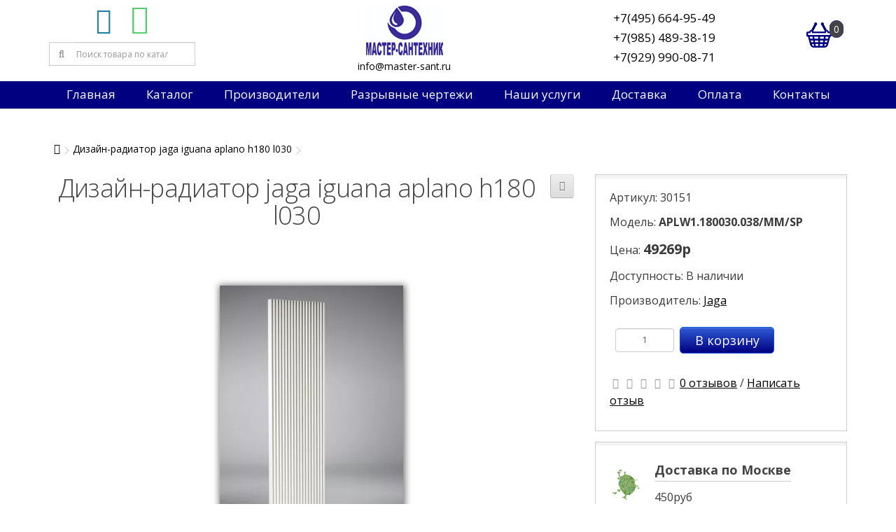

--- FILE ---
content_type: text/html; charset=utf-8
request_url: https://master-sant.ru/index.php?route=product/product&product_id=30151
body_size: 8764
content:
<!DOCTYPE html>
<!--[if IE]><![endif]-->
<!--[if IE 8 ]><html dir="ltr" lang="ru" class="ie8"><![endif]-->
<!--[if IE 9 ]><html dir="ltr" lang="ru" class="ie9"><![endif]-->
<!--[if (gt IE 9)|!(IE)]><!-->
<html dir="ltr" lang="ru">
<!--<![endif]-->
<head>
<!-- Global site tag (gtag.js) - Google Analytics -->
<script async src="https://www.googletagmanager.com/gtag/js?id=G-PH93EGMR8T"></script>
<script>
  window.dataLayer = window.dataLayer || [];
  function gtag(){dataLayer.push(arguments);}
  gtag('js', new Date());

  gtag('config', 'G-PH93EGMR8T');
</script>
<meta charset="UTF-8" />
<meta name="yandex-verification" content="d5911eb19abbd359" />
<meta name="viewport" content="width=device-width, initial-scale=1">
<meta http-equiv="X-UA-Compatible" content="IE=edge">
<title>Купить дизайн-радиатор jaga iguana aplano h180 l030</title>
<base href="https://master-sant.ru/" />
<meta name="description" content="Купить дизайн-радиатор jaga iguana aplano h180 l030" />

<meta property="og:title" content="Купить дизайн-радиатор jaga iguana aplano h180 l030" />
<meta property="og:type" content="website" />
<meta property="og:url" content="https://master-sant.ru/index.php?route=product/product&amp;product_id=30151" />
<meta property="og:image" content="https://master-sant.ru/image/catalog/article/logotip.png" />
<meta property="og:site_name" content="Мастер-сантехник" />
<script src="catalog/view/javascript/jquery/jquery-3.4.1.min.js" type="text/javascript"></script>
<link href="catalog/view/javascript/bootstrap/css/bootstrap.css" rel="stylesheet" media="screen" />
<script src="catalog/view/javascript/bootstrap/js/bootstrap.min.js" type="text/javascript"></script>
<link href="catalog/view/javascript/font-awesome/css/font-awesome.min.css" rel="stylesheet" type="text/css" />
<link href="https://fonts.googleapis.com/css?family=Open+Sans:400,400i,300,700" rel="stylesheet" type="text/css" />
<link href="catalog/view/theme/default/stylesheet/stylesheet.css" rel="stylesheet">
<link href="catalog/view/theme/default/stylesheet/media_queries.css" rel="stylesheet">
<script id="ISDEKscript" type="text/javascript" src="https://ozyx.ru/catalog/view/javascript/widget/widjet.js" charset="utf-8"></script>
<link href="catalog/view/javascript/jquery/datetimepicker/bootstrap-datetimepicker.min.css" type="text/css" rel="stylesheet" media="screen" />
<link href="catalog/view/javascript/jquery/owl-carousel/owl.carousel.css" type="text/css" rel="stylesheet" media="screen" />
<link href="catalog/view/javascript/jquery/owl-carousel/owl.transitions.css" type="text/css" rel="stylesheet" media="screen" />
<link href="catalog/view/javascript/jquery/magnific/magnific-popup.css" type="text/css" rel="stylesheet" media="screen" />
<script src="catalog/view/javascript/common.js" type="text/javascript"></script>
<link href="https://master-sant.ru/index.php?route=product/product&amp;product_id=30151" rel="canonical" />
<link href="https://master-sant.ru/image/catalog/favicon.png" rel="icon" />
<script src="catalog/view/javascript/jquery/datetimepicker/moment.js" type="text/javascript"></script>
<script src="catalog/view/javascript/jquery/datetimepicker/locale/ru.js" type="text/javascript"></script>
<script src="catalog/view/javascript/jquery/datetimepicker/bootstrap-datetimepicker.min.js" type="text/javascript"></script>
<script src="catalog/view/javascript/jquery/owl-carousel/owl.carousel.min.js" type="text/javascript"></script>
<script src="https://www.google.com/recaptcha/api.js" type="text/javascript"></script>
<script src="catalog/view/javascript/jquery/magnific/jquery.magnific-popup.min.js" type="text/javascript"></script>
</head>
<body class="product-product-30151">
<header>
<div class="container">
	<div class="header_flex">
		<div id="searchwrap">
			<div class="social-share"><a href="https://tele.click/mastersant"><i class="fa fa-telegram" aria-hidden="true"></i></a><a href="//wa.me/79299900871"><i class="fa fa-whatsapp" aria-hidden="true"></i></a></div>
			<div id="search" class="input-group">
  <input type="text" name="search" value="" placeholder="Поиск товара по каталогу" class="form-control input-lg" />
  <span class="input-group-btn">
    <button type="button" class="btn btn-default btn-lg"><i class="fa fa-search"></i></button>
  </span>
</div>		</div>
		<div class="middle_block">
			<div id="logo">
														<a href="https://master-sant.ru/index.php?route=common/home"><img src="https://master-sant.ru/image/catalog/article/logotip.png" title="Мастер-сантехник" alt="Мастер-сантехник" /></a>
												</div>
			<div class="emailheader"><a href="mailto:info@master-sant.ru">info@master-sant.ru</a></div>
		</div>
		<ul class="acc_cart">
			<li>
				<ul class="phones">
					<li class="phone"><a href="tel:+7(495) 664-95-49">+7(495) 664-95-49</a></li>
					<li class="phone"><a href="tel:+79854893819">+7(985) 489-38-19</a></li>
					<li class="phone"><a href="tel:+79299900871">+7(929) 990-08-71</a></li>
				</ul>
			</li>
			<li><div id="cart">
  <button type="button" data-toggle="dropdown" data-loading-text="Загрузка..." class="dropdown-toggle"><span id="cart-total">0</span></button>
  <ul class="dropdown-menu mini_cart">
        <li>
      <p class="text-center">В корзине пусто!</p>
    </li>
      </ul>
</div>
</li>
		</ul>
	</div>
</div>
	<div class="menu_bar">
		<div class="navbar-header">
			<button type="button" class="btn btn-navbar navbar-toggle" data-toggle="collapse" data-target=".navbar-ex1-collapse"><i class="fa fa-bars">&nbsp;&nbsp;&nbsp;МЕНЮ</i></button>
		</div>
		<ul id="mainmenu" class="collapse navbar-collapse navbar-ex1-collapse">
						<li><a href="/" title="на главную страницу">Главная</a></li>
						
			<li>
				<a href="/" class="dropdown-toggle" data-toggle="dropdown" aria-expanded="true">Каталог</a>
				<ul class="dropdown-menu">
										<ul class="list-unstyled">
												<li><a href="https://master-sant.ru/index.php?route=product/category&amp;path=637">Запасные части Аналоги</a></li>
												<li><a href="https://master-sant.ru/index.php?route=product/category&amp;path=193">Запасные части Baxi</a></li>
												<li><a href="https://master-sant.ru/index.php?route=product/category&amp;path=293">Запасные части Ferroli</a></li>
												<li><a href="https://master-sant.ru/index.php?route=product/category&amp;path=560">Запасные части Ariston</a></li>
												<li><a href="https://master-sant.ru/index.php?route=product/category&amp;path=589">Запасные части Viessmann</a></li>
											</ul>
										<ul class="list-unstyled">
												<li><a href="https://master-sant.ru/index.php?route=product/category&amp;path=616">Запасные части Navien</a></li>
												<li><a href="https://master-sant.ru/index.php?route=product/category&amp;path=207">Запасные части Lamborgini</a></li>
												<li><a href="https://master-sant.ru/index.php?route=product/category&amp;path=185">Запасные части De Dietrich</a></li>
												<li><a href="https://master-sant.ru/index.php?route=product/category&amp;path=199">Котлы отопления</a></li>
												<li><a href="https://master-sant.ru/index.php?route=product/category&amp;path=190">Котельное оборудование</a></li>
											</ul>
										<ul class="list-unstyled">
												<li><a href="https://master-sant.ru/index.php?route=product/category&amp;path=192">Радиаторы отопления</a></li>
												<li><a href="https://master-sant.ru/index.php?route=product/category&amp;path=204">Конвекторы отопления</a></li>
												<li><a href="https://master-sant.ru/index.php?route=product/category&amp;path=187">Арматура для системы отопления</a></li>
												<li><a href="https://master-sant.ru/index.php?route=product/category&amp;path=186">Трубы и фитинги</a></li>
												<li><a href="https://master-sant.ru/index.php?route=product/category&amp;path=197">Горелки</a></li>
											</ul>
										<ul class="list-unstyled">
												<li><a href="https://master-sant.ru/index.php?route=product/category&amp;path=202">Насосы</a></li>
												<li><a href="https://master-sant.ru/index.php?route=product/category&amp;path=200">Мембранные баки</a></li>
												<li><a href="https://master-sant.ru/index.php?route=product/category&amp;path=196">Водонагреватели</a></li>
												<li><a href="https://master-sant.ru/index.php?route=product/category&amp;path=421">Кондиционеры</a></li>
												<li><a href="https://master-sant.ru/index.php?route=product/category&amp;path=292">Распродажа</a></li>
											</ul>
									</ul>
			</li>
			<li>
				<a href="/" class="dropdown-toggle" data-toggle="dropdown" aria-expanded="true">Производители</a>
				<ul class="dropdown-menu">
										<ul class="list-unstyled">
												<li><a href="https://master-sant.ru/index.php?route=product/manufacturer/info&amp;manufacturer_id=89">Aquario</a></li>
												<li><a href="https://master-sant.ru/index.php?route=product/manufacturer/info&amp;manufacturer_id=82">Ariston</a></li>
												<li><a href="https://master-sant.ru/index.php?route=product/manufacturer/info&amp;manufacturer_id=64">Atlantic</a></li>
												<li><a href="https://master-sant.ru/index.php?route=product/manufacturer/info&amp;manufacturer_id=108">Baltur</a></li>
												<li><a href="https://master-sant.ru/index.php?route=product/manufacturer/info&amp;manufacturer_id=3">Baxi</a></li>
												<li><a href="https://master-sant.ru/index.php?route=product/manufacturer/info&amp;manufacturer_id=103">Bosch</a></li>
												<li><a href="https://master-sant.ru/index.php?route=product/manufacturer/info&amp;manufacturer_id=94">Cimm</a></li>
												<li><a href="https://master-sant.ru/index.php?route=product/manufacturer/info&amp;manufacturer_id=7">DAB</a></li>
												<li><a href="https://master-sant.ru/index.php?route=product/manufacturer/info&amp;manufacturer_id=69">Danfoss</a></li>
												<li><a href="https://master-sant.ru/index.php?route=product/manufacturer/info&amp;manufacturer_id=68">De Dietrich</a></li>
												<li><a href="https://master-sant.ru/index.php?route=product/manufacturer/info&amp;manufacturer_id=57">Dixis</a></li>
												<li><a href="https://master-sant.ru/index.php?route=product/manufacturer/info&amp;manufacturer_id=109">Duca</a></li>
												<li><a href="https://master-sant.ru/index.php?route=product/manufacturer/info&amp;manufacturer_id=12">Emmeti</a></li>
												<li><a href="https://master-sant.ru/index.php?route=product/manufacturer/info&amp;manufacturer_id=15">F.I.V.</a></li>
												<li><a href="https://master-sant.ru/index.php?route=product/manufacturer/info&amp;manufacturer_id=16">FAR</a></li>
											</ul>
										<ul class="list-unstyled">
												<li><a href="https://master-sant.ru/index.php?route=product/manufacturer/info&amp;manufacturer_id=111">Federica Bugatti</a></li>
												<li><a href="https://master-sant.ru/index.php?route=product/manufacturer/info&amp;manufacturer_id=61">Ferroli</a></li>
												<li><a href="https://master-sant.ru/index.php?route=product/manufacturer/info&amp;manufacturer_id=95">Fime</a></li>
												<li><a href="https://master-sant.ru/index.php?route=product/manufacturer/info&amp;manufacturer_id=71">Fondital</a></li>
												<li><a href="https://master-sant.ru/index.php?route=product/manufacturer/info&amp;manufacturer_id=19">Gekon</a></li>
												<li><a href="https://master-sant.ru/index.php?route=product/manufacturer/info&amp;manufacturer_id=22">Germanium</a></li>
												<li><a href="https://master-sant.ru/index.php?route=product/manufacturer/info&amp;manufacturer_id=102">Grundfos</a></li>
												<li><a href="https://master-sant.ru/index.php?route=product/manufacturer/info&amp;manufacturer_id=25">Hajdu</a></li>
												<li><a href="https://master-sant.ru/index.php?route=product/manufacturer/info&amp;manufacturer_id=92">HeatGuardex</a></li>
												<li><a href="https://master-sant.ru/index.php?route=product/manufacturer/info&amp;manufacturer_id=27">Henco</a></li>
												<li><a href="https://master-sant.ru/index.php?route=product/manufacturer/info&amp;manufacturer_id=100">Honeywel</a></li>
												<li><a href="https://master-sant.ru/index.php?route=product/manufacturer/info&amp;manufacturer_id=93">Hrale</a></li>
												<li><a href="https://master-sant.ru/index.php?route=product/manufacturer/info&amp;manufacturer_id=96">Huba</a></li>
												<li><a href="https://master-sant.ru/index.php?route=product/manufacturer/info&amp;manufacturer_id=65">Imit</a></li>
												<li><a href="https://master-sant.ru/index.php?route=product/manufacturer/info&amp;manufacturer_id=106">ITM</a></li>
											</ul>
										<ul class="list-unstyled">
												<li><a href="https://master-sant.ru/index.php?route=product/manufacturer/info&amp;manufacturer_id=28">Jaga</a></li>
												<li><a href="https://master-sant.ru/index.php?route=product/manufacturer/info&amp;manufacturer_id=29">JagaRus</a></li>
												<li><a href="https://master-sant.ru/index.php?route=product/manufacturer/info&amp;manufacturer_id=31">Kospel</a></li>
												<li><a href="https://master-sant.ru/index.php?route=product/manufacturer/info&amp;manufacturer_id=99">Kremshreder</a></li>
												<li><a href="https://master-sant.ru/index.php?route=product/manufacturer/info&amp;manufacturer_id=104">Kromwell</a></li>
												<li><a href="https://master-sant.ru/index.php?route=product/manufacturer/info&amp;manufacturer_id=33">Lamborghini</a></li>
												<li><a href="https://master-sant.ru/index.php?route=product/manufacturer/info&amp;manufacturer_id=81">Mor-Flo</a></li>
												<li><a href="https://master-sant.ru/index.php?route=product/manufacturer/info&amp;manufacturer_id=90">Navien</a></li>
												<li><a href="https://master-sant.ru/index.php?route=product/manufacturer/info&amp;manufacturer_id=77">Oventrop</a></li>
												<li><a href="https://master-sant.ru/index.php?route=product/manufacturer/info&amp;manufacturer_id=55">Protherm</a></li>
												<li><a href="https://master-sant.ru/index.php?route=product/manufacturer/info&amp;manufacturer_id=36">Purmo</a></li>
												<li><a href="https://master-sant.ru/index.php?route=product/manufacturer/info&amp;manufacturer_id=83">Rapidomatic </a></li>
												<li><a href="https://master-sant.ru/index.php?route=product/manufacturer/info&amp;manufacturer_id=37">Reflex</a></li>
												<li><a href="https://master-sant.ru/index.php?route=product/manufacturer/info&amp;manufacturer_id=98">Sit</a></li>
												<li><a href="https://master-sant.ru/index.php?route=product/manufacturer/info&amp;manufacturer_id=41">Stout</a></li>
											</ul>
										<ul class="list-unstyled">
												<li><a href="https://master-sant.ru/index.php?route=product/manufacturer/info&amp;manufacturer_id=79">Termica</a></li>
												<li><a href="https://master-sant.ru/index.php?route=product/manufacturer/info&amp;manufacturer_id=58">Unifit</a></li>
												<li><a href="https://master-sant.ru/index.php?route=product/manufacturer/info&amp;manufacturer_id=107">VAILLANT </a></li>
												<li><a href="https://master-sant.ru/index.php?route=product/manufacturer/info&amp;manufacturer_id=85">Viessmann</a></li>
												<li><a href="https://master-sant.ru/index.php?route=product/manufacturer/info&amp;manufacturer_id=110">Wessel</a></li>
												<li><a href="https://master-sant.ru/index.php?route=product/manufacturer/info&amp;manufacturer_id=97">Wilo</a></li>
												<li><a href="https://master-sant.ru/index.php?route=product/manufacturer/info&amp;manufacturer_id=105">Winkelmann</a></li>
												<li><a href="https://master-sant.ru/index.php?route=product/manufacturer/info&amp;manufacturer_id=101">Zilmet</a></li>
												<li><a href="https://master-sant.ru/index.php?route=product/manufacturer/info&amp;manufacturer_id=48">Бастион</a></li>
												<li><a href="https://master-sant.ru/index.php?route=product/manufacturer/info&amp;manufacturer_id=53">Микро лайн</a></li>
												<li><a href="https://master-sant.ru/index.php?route=product/manufacturer/info&amp;manufacturer_id=63">Распродажа</a></li>
												<li><a href="https://master-sant.ru/index.php?route=product/manufacturer/info&amp;manufacturer_id=56">Русский радиатор</a></li>
												<li><a href="https://master-sant.ru/index.php?route=product/manufacturer/info&amp;manufacturer_id=91">Штиль</a></li>
											</ul>
									</ul>
			</li>
			<li><a href="/index.php?route=information/razryv">Разрывные чертежи</a></li>
			<li>
				<a href="/" class="dropdown-toggle" data-toggle="dropdown" aria-expanded="true">Наши услуги</a>
				<ul class="dropdown-menu column">
					<li><a href="/index.php?route=information/information&information_id=13">Фотографии наших объектов</a></li>
					<li><a href="http://m.master-sant.ru/">Монтаж и сервис</a></li>
					<li><a href="/index.php?route=information/information&information_id=11">Подбор запчастей</a></li>
				</ul>
			</li>
			<li><a href="/index.php?route=information/information&information_id=7">Доставка</a></li>
			<li><a href="/index.php?route=information/information&information_id=8">Оплата</a></li>
			<li><a href="/index.php?route=information/contact">Контакты</a></li>
		</ul>
	</div>
</header>
<div class="container">
	<ul class="breadcrumb">
		<li><a href="https://master-sant.ru/index.php?route=common/home"><i class="fa fa-home"></i></a></li>
		<li><a href="https://master-sant.ru/index.php?route=product/product&amp;product_id=30151">Дизайн-радиатор jaga iguana aplano h180 l030</a></li>
		</ul>
	<div class="row">								<div id="content" class="col-sm-12">
		
		<div class="row">
									        <div class="col-sm-8">
		
			<div class="productcaption">
				<h1>Дизайн-радиатор jaga iguana aplano h180 l030</h1>
				<div class="btn-group">
				<button type="button" data-toggle="tooltip" class="btn btn-default" title="В сравнение" onclick="compare.add('30151');"><i class="fa fa-exchange"></i></button>
				</div>
			</div>
                    <ul class="thumbnails">
                        <li class="mainimage"><a href="/image/catalog/product/radiatory/30151.webp" title="Дизайн-радиатор jaga iguana aplano h180 l030"><img src="https://master-sant.ru/image/cache/catalog/product/radiatory/30151-thumb.webp" title="Дизайн-радиатор jaga iguana aplano h180 l030" alt="Дизайн-радиатор jaga iguana aplano h180 l030" /></a></li>
                                  </ul>
                    <ul class="nav nav-tabs">
            <li class="active"><a href="#tab-description" data-toggle="tab">Описание</a></li>
                                    <li><a href="#tab-review" data-toggle="tab">Отзывы (0)</a></li>
                      </ul>
          <div class="tab-content">
            <div class="tab-pane active" id="tab-description"></div>
                                    <div class="tab-pane" id="tab-review">
              <form class="form-horizontal" id="form-review">
                <div id="review"></div>
                <h2>Написать отзыв</h2>
                                <div class="form-group required">
                  <div class="col-sm-12">
                    <label class="control-label" for="input-name">Ваше имя:</label>
                    <input type="text" name="name" value="" id="input-name" class="form-control" />
                  </div>
                </div>
                <div class="form-group required">
                  <div class="col-sm-12">
                    <label class="control-label" for="input-review">Ваш отзыв</label>
                    <textarea name="text" rows="5" id="input-review" class="form-control"></textarea>
                    <div class="help-block"><span class="text-danger">Внимание:</span> HTML не поддерживается! Используйте обычный текст!</div>
                  </div>
                </div>
                <div class="form-group required">
                  <div class="col-sm-12">
                    <label class="control-label">Рейтинг</label>
                    &nbsp;&nbsp;&nbsp; Плохо&nbsp;
                    <input type="radio" name="rating" value="1" />
                    &nbsp;
                    <input type="radio" name="rating" value="2" />
                    &nbsp;
                    <input type="radio" name="rating" value="3" />
                    &nbsp;
                    <input type="radio" name="rating" value="4" />
                    &nbsp;
                    <input type="radio" name="rating" value="5" />
                    &nbsp;Хорошо</div>
                </div>
                <div class="form-group required">
      <div class="col-sm-offset-2 col-sm-10">
      <div id="input-payment-captcha" class="g-recaptcha" data-sitekey="6LctIqkUAAAAABidzQiokr8jO4SjN07BxbgPjmPh"></div>
          </div>
  </div>

<script src="https://www.google.com/recaptcha/api.js"></script>
<script type="text/javascript">
if (typeof grecaptcha != "undefined") {
  $(document).ready(function() {
    $('.g-recaptcha').each(function(){
      $(this).html('');     
      var widgetId = grecaptcha.render($(this)[0], {sitekey : $(this).data('sitekey')});
    });
  });
}
</script>
                <div class="buttons clearfix">
                  <div class="pull-right">
                    <button type="button" id="button-review" data-loading-text="Загрузка..." class="btn btn-primary">Продолжить</button>
                  </div>
                </div>
                              </form>
            </div>
                      </div>
        </div>
        
		                		
		<div class="col-sm-4">
			<div class="info-block">
				<div class="datablock">
				<p>Артикул: 30151</p>
				<p>Модель: <b>APLW1.180030.038/MM/SP</b></p>
								<p>Цена: <span class="price">49269р</p>
								<p>Доступность: В наличии</p>
				<p>Производитель: <a href="https://master-sant.ru/index.php?route=product/manufacturer/info&amp;manufacturer_id=28">Jaga</a></p>
			</div>

		  <div id="product">
						
			<div class="form-group">
				<div class="inputwrap">
				<p><input type="text" name="quantity" value="1" size="2" id="input-quantity" class="form-control" /><button type="button" id="button-cart" data-loading-text="Загрузка..." class="btn btn-primary btn-lg btn-block">В корзину</button></p>
				</div>
				<input type="hidden" name="minimum" value="1" id="minimum" />
				<input type="hidden" name="product_id" value="30151" />
			</div>

		  </div>
		  
		  		  <div class="rating">
			<p>
			  			  			  <span class="fa fa-stack"><i class="fa fa-star-o fa-stack-1x"></i></span>
			  			  			  			  <span class="fa fa-stack"><i class="fa fa-star-o fa-stack-1x"></i></span>
			  			  			  			  <span class="fa fa-stack"><i class="fa fa-star-o fa-stack-1x"></i></span>
			  			  			  			  <span class="fa fa-stack"><i class="fa fa-star-o fa-stack-1x"></i></span>
			  			  			  			  <span class="fa fa-stack"><i class="fa fa-star-o fa-stack-1x"></i></span>
			  			  			  <a href="" onclick="$('a[href=\'#tab-review\']').trigger('click'); return false;">0 отзывов</a> / <a href="" onclick="$('a[href=\'#tab-review\']').trigger('click'); return false;">Написать отзыв</a></p>

		  </div>
		  		</div>
		<div class="info-block">
			  <div class="tbanner-icon">
				<img src="image/catalog/pics/moscow.jpg" alt="">
			  </div>
			  <div class="info_text">
				  <h5>Доставка по Москве</h5>
				  <p>450руб</p>
			  </div>
		</div>
		<div class="info-block">
			  <div class="tbanner-icon">
				<img src="image/catalog/pics/dostavkaros.jpg" alt="">
			  </div>
			  <div class="info_text">
				  <h5>Доставка</h5>
				  <p>В любую точку России</p>
			  </div>
		</div>
		<div class="info-block">
			<div class="tbanner-icon">
				<img src="image/catalog/pics/samovyvoz.jpg" alt="">
			</div>
			<div class="info_text">
				<h5>Самовывоз</h5>
				<p>г.Подольск, ул.Лобачева 13<br />пн-сб с 9:00 до 18:00<br />Воскресенье - выходной</p>
			</div>
		</div>
		<div class="info-block">
				<div class="tbanner-icon">
					<img src="image/catalog/pics/garantia.jpg" alt="">
				</div>
				<div class="info_text">
					<h5>Гарантия</h5>
					<p>Качество от производителя</p>
				</div>
		</div>
	</div>
</div>
      
	              <p>Теги:                        <a href="https://master-sant.ru/index.php?route=product/search&amp;tag=APLW1.180030.038/MM/SP">APLW1.180030.038/MM/SP</a>
                      </p>
            <div class="sideblock">
	<h3>Производители</h3>
	<div class="row">
		<ul class="manuflist">
							<li>
					<a href="https://master-sant.ru/index.php?route=product/manufacturer/info&amp;manufacturer_id=89" title="Aquario">Aquario</a>
				</li>
							<li>
					<a href="https://master-sant.ru/index.php?route=product/manufacturer/info&amp;manufacturer_id=82" title="Ariston">Ariston</a>
				</li>
							<li>
					<a href="https://master-sant.ru/index.php?route=product/manufacturer/info&amp;manufacturer_id=64" title="Atlantic">Atlantic</a>
				</li>
							<li>
					<a href="https://master-sant.ru/index.php?route=product/manufacturer/info&amp;manufacturer_id=108" title="Baltur">Baltur</a>
				</li>
							<li>
					<a href="https://master-sant.ru/index.php?route=product/manufacturer/info&amp;manufacturer_id=3" title="Baxi">Baxi</a>
				</li>
							<li>
					<a href="https://master-sant.ru/index.php?route=product/manufacturer/info&amp;manufacturer_id=103" title="Bosch">Bosch</a>
				</li>
							<li>
					<a href="https://master-sant.ru/index.php?route=product/manufacturer/info&amp;manufacturer_id=94" title="Cimm">Cimm</a>
				</li>
							<li>
					<a href="https://master-sant.ru/index.php?route=product/manufacturer/info&amp;manufacturer_id=7" title="DAB">DAB</a>
				</li>
							<li>
					<a href="https://master-sant.ru/index.php?route=product/manufacturer/info&amp;manufacturer_id=69" title="Danfoss">Danfoss</a>
				</li>
							<li>
					<a href="https://master-sant.ru/index.php?route=product/manufacturer/info&amp;manufacturer_id=68" title="De Dietrich">De Dietrich</a>
				</li>
							<li>
					<a href="https://master-sant.ru/index.php?route=product/manufacturer/info&amp;manufacturer_id=57" title="Dixis">Dixis</a>
				</li>
							<li>
					<a href="https://master-sant.ru/index.php?route=product/manufacturer/info&amp;manufacturer_id=109" title="Duca">Duca</a>
				</li>
							<li>
					<a href="https://master-sant.ru/index.php?route=product/manufacturer/info&amp;manufacturer_id=12" title="Emmeti">Emmeti</a>
				</li>
							<li>
					<a href="https://master-sant.ru/index.php?route=product/manufacturer/info&amp;manufacturer_id=15" title="F.I.V.">F.I.V.</a>
				</li>
							<li>
					<a href="https://master-sant.ru/index.php?route=product/manufacturer/info&amp;manufacturer_id=16" title="FAR">FAR</a>
				</li>
							<li>
					<a href="https://master-sant.ru/index.php?route=product/manufacturer/info&amp;manufacturer_id=111" title="Federica Bugatti">Federica Bugatti</a>
				</li>
							<li>
					<a href="https://master-sant.ru/index.php?route=product/manufacturer/info&amp;manufacturer_id=61" title="Ferroli">Ferroli</a>
				</li>
							<li>
					<a href="https://master-sant.ru/index.php?route=product/manufacturer/info&amp;manufacturer_id=95" title="Fime">Fime</a>
				</li>
							<li>
					<a href="https://master-sant.ru/index.php?route=product/manufacturer/info&amp;manufacturer_id=71" title="Fondital">Fondital</a>
				</li>
							<li>
					<a href="https://master-sant.ru/index.php?route=product/manufacturer/info&amp;manufacturer_id=19" title="Gekon">Gekon</a>
				</li>
							<li>
					<a href="https://master-sant.ru/index.php?route=product/manufacturer/info&amp;manufacturer_id=22" title="Germanium">Germanium</a>
				</li>
							<li>
					<a href="https://master-sant.ru/index.php?route=product/manufacturer/info&amp;manufacturer_id=102" title="Grundfos">Grundfos</a>
				</li>
							<li>
					<a href="https://master-sant.ru/index.php?route=product/manufacturer/info&amp;manufacturer_id=25" title="Hajdu">Hajdu</a>
				</li>
							<li>
					<a href="https://master-sant.ru/index.php?route=product/manufacturer/info&amp;manufacturer_id=92" title="HeatGuardex">HeatGuardex</a>
				</li>
							<li>
					<a href="https://master-sant.ru/index.php?route=product/manufacturer/info&amp;manufacturer_id=27" title="Henco">Henco</a>
				</li>
							<li>
					<a href="https://master-sant.ru/index.php?route=product/manufacturer/info&amp;manufacturer_id=100" title="Honeywel">Honeywel</a>
				</li>
							<li>
					<a href="https://master-sant.ru/index.php?route=product/manufacturer/info&amp;manufacturer_id=93" title="Hrale">Hrale</a>
				</li>
							<li>
					<a href="https://master-sant.ru/index.php?route=product/manufacturer/info&amp;manufacturer_id=96" title="Huba">Huba</a>
				</li>
							<li>
					<a href="https://master-sant.ru/index.php?route=product/manufacturer/info&amp;manufacturer_id=65" title="Imit">Imit</a>
				</li>
							<li>
					<a href="https://master-sant.ru/index.php?route=product/manufacturer/info&amp;manufacturer_id=106" title="ITM">ITM</a>
				</li>
							<li>
					<a href="https://master-sant.ru/index.php?route=product/manufacturer/info&amp;manufacturer_id=28" title="Jaga">Jaga</a>
				</li>
							<li>
					<a href="https://master-sant.ru/index.php?route=product/manufacturer/info&amp;manufacturer_id=29" title="JagaRus">JagaRus</a>
				</li>
							<li>
					<a href="https://master-sant.ru/index.php?route=product/manufacturer/info&amp;manufacturer_id=31" title="Kospel">Kospel</a>
				</li>
							<li>
					<a href="https://master-sant.ru/index.php?route=product/manufacturer/info&amp;manufacturer_id=99" title="Kremshreder">Kremshreder</a>
				</li>
							<li>
					<a href="https://master-sant.ru/index.php?route=product/manufacturer/info&amp;manufacturer_id=104" title="Kromwell">Kromwell</a>
				</li>
							<li>
					<a href="https://master-sant.ru/index.php?route=product/manufacturer/info&amp;manufacturer_id=33" title="Lamborghini">Lamborghini</a>
				</li>
							<li>
					<a href="https://master-sant.ru/index.php?route=product/manufacturer/info&amp;manufacturer_id=81" title="Mor-Flo">Mor-Flo</a>
				</li>
							<li>
					<a href="https://master-sant.ru/index.php?route=product/manufacturer/info&amp;manufacturer_id=90" title="Navien">Navien</a>
				</li>
							<li>
					<a href="https://master-sant.ru/index.php?route=product/manufacturer/info&amp;manufacturer_id=77" title="Oventrop">Oventrop</a>
				</li>
							<li>
					<a href="https://master-sant.ru/index.php?route=product/manufacturer/info&amp;manufacturer_id=55" title="Protherm">Protherm</a>
				</li>
							<li>
					<a href="https://master-sant.ru/index.php?route=product/manufacturer/info&amp;manufacturer_id=36" title="Purmo">Purmo</a>
				</li>
							<li>
					<a href="https://master-sant.ru/index.php?route=product/manufacturer/info&amp;manufacturer_id=83" title="Rapidomatic ">Rapidomatic </a>
				</li>
							<li>
					<a href="https://master-sant.ru/index.php?route=product/manufacturer/info&amp;manufacturer_id=37" title="Reflex">Reflex</a>
				</li>
							<li>
					<a href="https://master-sant.ru/index.php?route=product/manufacturer/info&amp;manufacturer_id=98" title="Sit">Sit</a>
				</li>
							<li>
					<a href="https://master-sant.ru/index.php?route=product/manufacturer/info&amp;manufacturer_id=41" title="Stout">Stout</a>
				</li>
							<li>
					<a href="https://master-sant.ru/index.php?route=product/manufacturer/info&amp;manufacturer_id=79" title="Termica">Termica</a>
				</li>
							<li>
					<a href="https://master-sant.ru/index.php?route=product/manufacturer/info&amp;manufacturer_id=58" title="Unifit">Unifit</a>
				</li>
							<li>
					<a href="https://master-sant.ru/index.php?route=product/manufacturer/info&amp;manufacturer_id=107" title="VAILLANT ">VAILLANT </a>
				</li>
							<li>
					<a href="https://master-sant.ru/index.php?route=product/manufacturer/info&amp;manufacturer_id=85" title="Viessmann">Viessmann</a>
				</li>
							<li>
					<a href="https://master-sant.ru/index.php?route=product/manufacturer/info&amp;manufacturer_id=110" title="Wessel">Wessel</a>
				</li>
							<li>
					<a href="https://master-sant.ru/index.php?route=product/manufacturer/info&amp;manufacturer_id=97" title="Wilo">Wilo</a>
				</li>
							<li>
					<a href="https://master-sant.ru/index.php?route=product/manufacturer/info&amp;manufacturer_id=105" title="Winkelmann">Winkelmann</a>
				</li>
							<li>
					<a href="https://master-sant.ru/index.php?route=product/manufacturer/info&amp;manufacturer_id=101" title="Zilmet">Zilmet</a>
				</li>
							<li>
					<a href="https://master-sant.ru/index.php?route=product/manufacturer/info&amp;manufacturer_id=48" title="Бастион">Бастион</a>
				</li>
							<li>
					<a href="https://master-sant.ru/index.php?route=product/manufacturer/info&amp;manufacturer_id=53" title="Микро лайн">Микро лайн</a>
				</li>
							<li>
					<a href="https://master-sant.ru/index.php?route=product/manufacturer/info&amp;manufacturer_id=63" title="Распродажа">Распродажа</a>
				</li>
							<li>
					<a href="https://master-sant.ru/index.php?route=product/manufacturer/info&amp;manufacturer_id=56" title="Русский радиатор">Русский радиатор</a>
				</li>
							<li>
					<a href="https://master-sant.ru/index.php?route=product/manufacturer/info&amp;manufacturer_id=91" title="Штиль">Штиль</a>
				</li>
					</ul>
	</div>
</div><div class="mhtml">
    <img src="https://master-sant.ru/image/catalog/kartinki3/2022-06-18_001.jpg"><hr><div class="thumbnails_html"><a title="сертификат на продукцию Baxi" href="/image/catalog/sertificates/baxi.jpg"><img style="width: 170px;" alt="Сертификат на продукцию Baxi" src="/image/catalog/sertificates/baxi.jpg"></a></div><div class="thumbnails_html"><a title="сертификат на продукцию Ферроли" href="/image/catalog/sertificates/fer.jpg"><img style="width: 170px;" alt="Сертификат на продукцию Ферроли" src="/image/catalog/sertificates/fer.jpg"></a></div><div class="thumbnails_html"><a title="сертификат на продукцию ламборджини" href="/image/catalog/sertificates/lmb.jpg"><img style="width: 170px;" alt="Сертификат на продукцию ламборджини" src="/image/catalog/sertificates/lmb.jpg"></a></div><div class="thumbnails_html"><a title="сертификат на продукцию аристон" href="/image/catalog/sertificates/ariston.jpg"><img style="width: 170px;" alt="Сертификат на продукцию аристон" src="/image/catalog/sertificates/ariston.jpg"></a></div><div class="thumbnails_html"><a title="сертификат на продукцию виссманн" href="/image/catalog/sertificates/viesman.jpg"><img style="width: 170px;" alt="Сертификат на продукцию аристон" src="/image/catalog/sertificates/viesman.jpg"></a></div><div class="thumbnails_html"><a title="сертификат на продукцию Baxi" href="/image/catalog/sertificates/sert-01.jpg"><img style="width: 170px;" alt="Сертификат на продукцию Baxi" src="/image/catalog/sertificates/sert-01.jpg"></a></div><div class="thumbnails_html"><a title="сертификат на продукцию Baxi" href="/image/catalog/sertificates/sert-02.jpg"><img style="width: 170px;" alt="Сертификат на продукцию Baxi" src="/image/catalog/sertificates/sert-02.jpg"></a></div></div>

<script type="text/javascript"><!--
$(document).ready(function() {
	$('.thumbnails_html').magnificPopup({
		type:'image',
		delegate: 'a',
		gallery: {
			enabled:true
		}
	});
});
//--></script>
	  </div>
    
		</div>
</div>
<script type="text/javascript"><!--
$('select[name=\'recurring_id\'], input[name="quantity"]').change(function(){
	$.ajax({
		url: 'index.php?route=product/product/getRecurringDescription',
		type: 'post',
		data: $('input[name=\'product_id\'], input[name=\'quantity\'], select[name=\'recurring_id\']'),
		dataType: 'json',
		beforeSend: function() {
			$('#recurring-description').html('');
		},
		success: function(json) {
			$('.alert, .text-danger').remove();

			if (json['success']) {
				$('#recurring-description').html(json['success']);
			}
		}
	});
});
//--></script>
<script type="text/javascript"><!--
$('#button-cart').on('click', function() {
	$.ajax({
		url: 'index.php?route=checkout/cart/add',
		type: 'post',
		data: $('#product input[type=\'text\'], #product input[type=\'hidden\'], #product input[type=\'radio\']:checked, #product input[type=\'checkbox\']:checked, #product select, #product textarea'),
		dataType: 'json',
		beforeSend: function() {
			$('#button-cart').button('loading');
		},
		complete: function() {
			$('#button-cart').button('reset');
		},
		success: function(json) {
			$('.alert, .text-danger').remove();
			$('.form-group').removeClass('has-error');

			if (json['error']) {
				if (json['error']['option']) {
					for (i in json['error']['option']) {
						var element = $('#input-option' + i.replace('_', '-'));

						if (element.parent().hasClass('input-group')) {
							element.parent().after('<div class="text-danger">' + json['error']['option'][i] + '</div>');
						} else {
							element.after('<div class="text-danger">' + json['error']['option'][i] + '</div>');
						}
					}
				}

				if (json['error']['recurring']) {
					$('select[name=\'recurring_id\']').after('<div class="text-danger">' + json['error']['recurring'] + '</div>');
				}

				// Highlight any found errors
				$('.text-danger').parent().addClass('has-error');
			}

			if (json['success']) {
				$('.breadcrumb').after('<div class="alert alert-success">' + json['success'] + '<button type="button" class="close" data-dismiss="alert">&times;</button></div>');

				$('#cart > button').html('<span id="cart-total">' + json['total'] + '</span>');

				$('html, body').animate({ scrollTop: 0 }, 'slow');

				$('#cart > ul').load('index.php?route=common/cart/info ul li');
			}
		},
        error: function(xhr, ajaxOptions, thrownError) {
            alert(thrownError + "\r\n" + xhr.statusText + "\r\n" + xhr.responseText);
        }
	});
});
//--></script>
<script type="text/javascript"><!--
$('.date').datetimepicker({
	pickTime: false
});

$('.datetime').datetimepicker({
	pickDate: true,
	pickTime: true
});

$('.time').datetimepicker({
	pickDate: false
});

$('button[id^=\'button-upload\']').on('click', function() {
	var node = this;

	$('#form-upload').remove();

	$('body').prepend('<form enctype="multipart/form-data" id="form-upload" style="display: none;"><input type="file" name="file" /></form>');

	$('#form-upload input[name=\'file\']').trigger('click');

	if (typeof timer != 'undefined') {
    	clearInterval(timer);
	}

	timer = setInterval(function() {
		if ($('#form-upload input[name=\'file\']').val() != '') {
			clearInterval(timer);

			$.ajax({
				url: 'index.php?route=tool/upload',
				type: 'post',
				dataType: 'json',
				data: new FormData($('#form-upload')[0]),
				cache: false,
				contentType: false,
				processData: false,
				beforeSend: function() {
					$(node).button('loading');
				},
				complete: function() {
					$(node).button('reset');
				},
				success: function(json) {
					$('.text-danger').remove();

					if (json['error']) {
						$(node).parent().find('input').after('<div class="text-danger">' + json['error'] + '</div>');
					}

					if (json['success']) {
						alert(json['success']);

						$(node).parent().find('input').attr('value', json['code']);
					}
				},
				error: function(xhr, ajaxOptions, thrownError) {
					alert(thrownError + "\r\n" + xhr.statusText + "\r\n" + xhr.responseText);
				}
			});
		}
	}, 500);
});
//--></script>
<script type="text/javascript"><!--
$('#review').delegate('.pagination a', 'click', function(e) {
    e.preventDefault();

    $('#review').fadeOut('slow');

    $('#review').load(this.href);

    $('#review').fadeIn('slow');
});

$('#review').load('index.php?route=product/product/review&product_id=30151');

$('#button-review').on('click', function() {
	$.ajax({
		url: 'index.php?route=product/product/write&product_id=30151',
		type: 'post',
		dataType: 'json',
		data: $("#form-review").serialize(),
		beforeSend: function() {
			$('#button-review').button('loading');
		},
		complete: function() {
			$('#button-review').button('reset');
		},
		success: function(json) {
			$('.alert-success, .alert-danger').remove();

			if (json['error']) {
				$('#review').after('<div class="alert alert-danger"><i class="fa fa-exclamation-circle"></i> ' + json['error'] + '</div>');
			}

			if (json['success']) {
				$('#review').after('<div class="alert alert-success"><i class="fa fa-check-circle"></i> ' + json['success'] + '</div>');

				$('input[name=\'name\']').val('');
				$('textarea[name=\'text\']').val('');
				$('input[name=\'rating\']:checked').prop('checked', false);
			}
		}
	});
});

$(document).ready(function() {
	$('.thumbnails').magnificPopup({
		type:'image',
		delegate: 'a',
		gallery: {
			enabled:true
		}
	});
});
//--></script>

<script type="text/javascript">
	$(document).ready(function () {
		$('#buycredit').on('click', function(){
			$('.creditnoties').slideToggle();
		});
	});
</script>
		

			<footer>
  <div class="container">
    <div class="row">
            <div class="col-sm-3">
        <h5>Информация</h5>
        <ul class="list-unstyled">
                    <li><a href="https://master-sant.ru/index.php?route=information/information&amp;information_id=9">Возврат и обмен товара</a></li>
                    <li><a href="https://master-sant.ru/index.php?route=information/information&amp;information_id=13">Наши работы</a></li>
                    <li><a href="https://master-sant.ru/index.php?route=information/information&amp;information_id=8">Оплата</a></li>
                    <li><a href="https://master-sant.ru/index.php?route=information/information&amp;information_id=11">Подбор запчастей Baxi</a></li>
                    <li><a href="https://master-sant.ru/index.php?route=information/information&amp;information_id=4">Договор оферта</a></li>
                    <li><a href="https://master-sant.ru/index.php?route=information/information&amp;information_id=6">Компания &quot;Мастер-Сантехник&quot; является АСЦ BAXI</a></li>
                    <li><a href="https://master-sant.ru/index.php?route=information/information&amp;information_id=3">Политика конфиденциальности</a></li>
                    <li><a href="https://master-sant.ru/index.php?route=information/information&amp;information_id=7">Доставка товара</a></li>
                    <li><a href="https://master-sant.ru/index.php?route=information/information&amp;information_id=10">Новости</a></li>
                  </ul>
      </div>
            <div class="col-sm-3">
        <h5>Служба поддержки</h5>
        <ul class="list-unstyled">
          <li><a href="https://master-sant.ru/index.php?route=information/contact">Связаться с нами</a></li>
		  <li><a href="/index.php?route=information/razryv">Разрывные чертежи</a></li>
		  <li><a href="/index.php?route=information/service">Наши услуги</a></li>
          <li><a href="https://master-sant.ru/index.php?route=information/sitemap">Карта сайта</a></li>
        </ul>
      </div>
		<div class="col-sm-3"><h5>Мы принимаем к оплате</h5>
			<div class="payment-methods">
				<img src="/image/catalog/pics/mir.png" alt="Карта Мир">
				<img src="/image/catalog/pics/visa.png" alt="Карта Visa">
				<img src="/image/catalog/pics/mastercard.png" alt="Карта MasterCard">
				<img src="/image/catalog/pics/jcb.png" alt="Карта JCB">
			</div>
		</div>
      <div class="col-sm-3">
		<a target="_blank" href="https://clck.yandex.ru/redir/dtype=stred/pid=47/cid=2508/*https://market.yandex.ru/shop/442254/reviews"><img src="https://clck.yandex.ru/redir/dtype=stred/pid=47/cid=2507/*https://grade.market.yandex.ru/?id=442254&action=image&size=3" border="0" width="200" height="125" alt="Читайте отзывы покупателей и оценивайте качество магазина на Яндекс.Маркете" /></a>
      </div>
    </div>
    <hr>
    
	<div class="row">	
		<div class="col-sm-3">
			<!-- Yandex.Metrika informer -->
			<a href="https://metrika.yandex.ru/stat/?id=46321428&amp;from=informer"
			target="_blank" rel="nofollow"><img src="https://informer.yandex.ru/informer/46321428/3_1_FFFFFFFF_EFEFEFFF_0_pageviews"
			style="width:88px; height:31px; border:0;" alt="Яндекс.Метрика" title="Яндекс.Метрика: данные за сегодня (просмотры, визиты и уникальные посетители)" class="ym-advanced-informer" data-cid="46321428" data-lang="ru" /></a>
			<!-- /Yandex.Metrika informer -->

			<!-- Yandex.Metrika counter -->
			<script type="text/javascript" >
			   (function(m,e,t,r,i,k,a){m[i]=m[i]||function(){(m[i].a=m[i].a||[]).push(arguments)};
			   m[i].l=1*new Date();k=e.createElement(t),a=e.getElementsByTagName(t)[0],k.async=1,k.src=r,a.parentNode.insertBefore(k,a)})
			   (window, document, "script", "https://mc.yandex.ru/metrika/tag.js", "ym");

			   ym(46321428, "init", {
					clickmap:true,
					trackLinks:true,
					accurateTrackBounce:true
			   });
			</script>
			<noscript><div><img src="https://mc.yandex.ru/watch/46321428" style="position:absolute; left:-9999px;" alt="" /></div></noscript>
			<!-- /Yandex.Metrika counter -->
		</div>
		<div class="col-sm-9">2006 &ndash; 2026 &copy; МАСТЕР-САНТЕХНИК</div>
	</div>
  </div>
</footer>

<script src="//cdn.callibri.ru/callibri.js" type="text/javascript" charset="utf-8"></script>
</body></html>